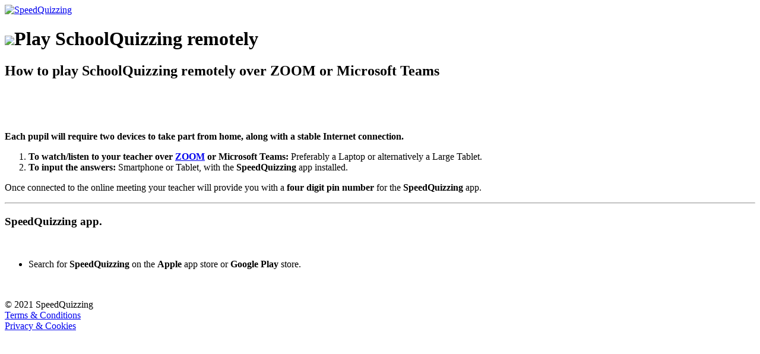

--- FILE ---
content_type: text/html; charset=UTF-8
request_url: https://www.speedquizzing.com/education/remote/
body_size: 6772
content:

<!DOCTYPE html>
<html lang="en" class="h-100">
<head>
	<meta charset="utf-8">
	<meta http-equiv="X-UA-Compatible" content="IE=edge">
	<meta name="viewport" content="width=device-width, initial-scale=1">
	<meta name="theme-color" content="#fff">
	<link rel="shortcut icon" href="//www.speedquizzing.com/quiz_assets/images/favicon.ico?id=2" type="image/x-icon">

    <script type="text/javascript" src="//www.speedquizzing.com/quiz_assets/js/jquery-3.3.1.min.js"></script>
	



		
		<title>Play SchoolQuizzing remotely |  SpeedQuizzing &#8211; The Original &amp; Best Smartphone Pub Quiz</title>
	<meta name="description" content="How to play SchoolQuizzing remotely over ZOOM or Microsoft Teams &nbsp; Each pupil will require two devices to take part from home, along with a stable Internet connection. To watch/listen to your teacher over ZOOM or Microsoft Teams: Preferably a Laptop or alternatively a Large Tablet. To input the answers: Smartphone or Tablet, with the SpeedQuizzing app installed. Once connected.. Read more"/> 

	


	<!-- Facebook Opengraph -->
	<meta property="fb:admins" content="568374841" />
	
	<meta property="og:type" content="website" />
	<meta property="og:site_name" content="SpeedQuizzing, The Future of the Pub Quiz is Here!" />

		<meta property="og:title" content="Play SchoolQuizzing remotely" />
	<meta property="og:description" content='How to play SchoolQuizzing remotely over ZOOM or Microsoft Teams &nbsp; Each pupil will require two devices to take part from home, along with a stable Internet connection. To watch/listen to your teacher over ZOOM or Microsoft Teams: Preferably a Laptop or alternatively a Large Tablet. To input the answers: Smartphone or Tablet, with the SpeedQuizzing app installed. Once connected.. Read more' />
	<meta property="og:type" content="article" />
	<meta property="og:url" content="https://www.speedquizzing.com/education/remote/"/>


	

		<meta property="og:image" content="https://www.speedquizzing.com/quiz_assets/images/pub/facebook_previews/3.jpg" />
				

			


	<link rel="stylesheet" href="https://use.typekit.net/diu0uib.css">


	<meta name='robots' content='max-image-preview:large' />
<script type="text/javascript">
/* <![CDATA[ */
window._wpemojiSettings = {"baseUrl":"https:\/\/s.w.org\/images\/core\/emoji\/15.0.3\/72x72\/","ext":".png","svgUrl":"https:\/\/s.w.org\/images\/core\/emoji\/15.0.3\/svg\/","svgExt":".svg","source":{"concatemoji":"https:\/\/www.speedquizzing.com\/wp\/wp-includes\/js\/wp-emoji-release.min.js?ver=6.5.7"}};
/*! This file is auto-generated */
!function(i,n){var o,s,e;function c(e){try{var t={supportTests:e,timestamp:(new Date).valueOf()};sessionStorage.setItem(o,JSON.stringify(t))}catch(e){}}function p(e,t,n){e.clearRect(0,0,e.canvas.width,e.canvas.height),e.fillText(t,0,0);var t=new Uint32Array(e.getImageData(0,0,e.canvas.width,e.canvas.height).data),r=(e.clearRect(0,0,e.canvas.width,e.canvas.height),e.fillText(n,0,0),new Uint32Array(e.getImageData(0,0,e.canvas.width,e.canvas.height).data));return t.every(function(e,t){return e===r[t]})}function u(e,t,n){switch(t){case"flag":return n(e,"\ud83c\udff3\ufe0f\u200d\u26a7\ufe0f","\ud83c\udff3\ufe0f\u200b\u26a7\ufe0f")?!1:!n(e,"\ud83c\uddfa\ud83c\uddf3","\ud83c\uddfa\u200b\ud83c\uddf3")&&!n(e,"\ud83c\udff4\udb40\udc67\udb40\udc62\udb40\udc65\udb40\udc6e\udb40\udc67\udb40\udc7f","\ud83c\udff4\u200b\udb40\udc67\u200b\udb40\udc62\u200b\udb40\udc65\u200b\udb40\udc6e\u200b\udb40\udc67\u200b\udb40\udc7f");case"emoji":return!n(e,"\ud83d\udc26\u200d\u2b1b","\ud83d\udc26\u200b\u2b1b")}return!1}function f(e,t,n){var r="undefined"!=typeof WorkerGlobalScope&&self instanceof WorkerGlobalScope?new OffscreenCanvas(300,150):i.createElement("canvas"),a=r.getContext("2d",{willReadFrequently:!0}),o=(a.textBaseline="top",a.font="600 32px Arial",{});return e.forEach(function(e){o[e]=t(a,e,n)}),o}function t(e){var t=i.createElement("script");t.src=e,t.defer=!0,i.head.appendChild(t)}"undefined"!=typeof Promise&&(o="wpEmojiSettingsSupports",s=["flag","emoji"],n.supports={everything:!0,everythingExceptFlag:!0},e=new Promise(function(e){i.addEventListener("DOMContentLoaded",e,{once:!0})}),new Promise(function(t){var n=function(){try{var e=JSON.parse(sessionStorage.getItem(o));if("object"==typeof e&&"number"==typeof e.timestamp&&(new Date).valueOf()<e.timestamp+604800&&"object"==typeof e.supportTests)return e.supportTests}catch(e){}return null}();if(!n){if("undefined"!=typeof Worker&&"undefined"!=typeof OffscreenCanvas&&"undefined"!=typeof URL&&URL.createObjectURL&&"undefined"!=typeof Blob)try{var e="postMessage("+f.toString()+"("+[JSON.stringify(s),u.toString(),p.toString()].join(",")+"));",r=new Blob([e],{type:"text/javascript"}),a=new Worker(URL.createObjectURL(r),{name:"wpTestEmojiSupports"});return void(a.onmessage=function(e){c(n=e.data),a.terminate(),t(n)})}catch(e){}c(n=f(s,u,p))}t(n)}).then(function(e){for(var t in e)n.supports[t]=e[t],n.supports.everything=n.supports.everything&&n.supports[t],"flag"!==t&&(n.supports.everythingExceptFlag=n.supports.everythingExceptFlag&&n.supports[t]);n.supports.everythingExceptFlag=n.supports.everythingExceptFlag&&!n.supports.flag,n.DOMReady=!1,n.readyCallback=function(){n.DOMReady=!0}}).then(function(){return e}).then(function(){var e;n.supports.everything||(n.readyCallback(),(e=n.source||{}).concatemoji?t(e.concatemoji):e.wpemoji&&e.twemoji&&(t(e.twemoji),t(e.wpemoji)))}))}((window,document),window._wpemojiSettings);
/* ]]> */
</script>
<style id='wp-emoji-styles-inline-css' type='text/css'>

	img.wp-smiley, img.emoji {
		display: inline !important;
		border: none !important;
		box-shadow: none !important;
		height: 1em !important;
		width: 1em !important;
		margin: 0 0.07em !important;
		vertical-align: -0.1em !important;
		background: none !important;
		padding: 0 !important;
	}
</style>
<link rel='stylesheet' id='wp-block-library-css' href='https://www.speedquizzing.com/wp/wp-includes/css/dist/block-library/style.min.css?ver=6.5.7' type='text/css' media='all' />
<style id='classic-theme-styles-inline-css' type='text/css'>
/*! This file is auto-generated */
.wp-block-button__link{color:#fff;background-color:#32373c;border-radius:9999px;box-shadow:none;text-decoration:none;padding:calc(.667em + 2px) calc(1.333em + 2px);font-size:1.125em}.wp-block-file__button{background:#32373c;color:#fff;text-decoration:none}
</style>
<style id='global-styles-inline-css' type='text/css'>
body{--wp--preset--color--black: #000000;--wp--preset--color--cyan-bluish-gray: #abb8c3;--wp--preset--color--white: #ffffff;--wp--preset--color--pale-pink: #f78da7;--wp--preset--color--vivid-red: #cf2e2e;--wp--preset--color--luminous-vivid-orange: #ff6900;--wp--preset--color--luminous-vivid-amber: #fcb900;--wp--preset--color--light-green-cyan: #7bdcb5;--wp--preset--color--vivid-green-cyan: #00d084;--wp--preset--color--pale-cyan-blue: #8ed1fc;--wp--preset--color--vivid-cyan-blue: #0693e3;--wp--preset--color--vivid-purple: #9b51e0;--wp--preset--gradient--vivid-cyan-blue-to-vivid-purple: linear-gradient(135deg,rgba(6,147,227,1) 0%,rgb(155,81,224) 100%);--wp--preset--gradient--light-green-cyan-to-vivid-green-cyan: linear-gradient(135deg,rgb(122,220,180) 0%,rgb(0,208,130) 100%);--wp--preset--gradient--luminous-vivid-amber-to-luminous-vivid-orange: linear-gradient(135deg,rgba(252,185,0,1) 0%,rgba(255,105,0,1) 100%);--wp--preset--gradient--luminous-vivid-orange-to-vivid-red: linear-gradient(135deg,rgba(255,105,0,1) 0%,rgb(207,46,46) 100%);--wp--preset--gradient--very-light-gray-to-cyan-bluish-gray: linear-gradient(135deg,rgb(238,238,238) 0%,rgb(169,184,195) 100%);--wp--preset--gradient--cool-to-warm-spectrum: linear-gradient(135deg,rgb(74,234,220) 0%,rgb(151,120,209) 20%,rgb(207,42,186) 40%,rgb(238,44,130) 60%,rgb(251,105,98) 80%,rgb(254,248,76) 100%);--wp--preset--gradient--blush-light-purple: linear-gradient(135deg,rgb(255,206,236) 0%,rgb(152,150,240) 100%);--wp--preset--gradient--blush-bordeaux: linear-gradient(135deg,rgb(254,205,165) 0%,rgb(254,45,45) 50%,rgb(107,0,62) 100%);--wp--preset--gradient--luminous-dusk: linear-gradient(135deg,rgb(255,203,112) 0%,rgb(199,81,192) 50%,rgb(65,88,208) 100%);--wp--preset--gradient--pale-ocean: linear-gradient(135deg,rgb(255,245,203) 0%,rgb(182,227,212) 50%,rgb(51,167,181) 100%);--wp--preset--gradient--electric-grass: linear-gradient(135deg,rgb(202,248,128) 0%,rgb(113,206,126) 100%);--wp--preset--gradient--midnight: linear-gradient(135deg,rgb(2,3,129) 0%,rgb(40,116,252) 100%);--wp--preset--font-size--small: 13px;--wp--preset--font-size--medium: 20px;--wp--preset--font-size--large: 36px;--wp--preset--font-size--x-large: 42px;--wp--preset--spacing--20: 0.44rem;--wp--preset--spacing--30: 0.67rem;--wp--preset--spacing--40: 1rem;--wp--preset--spacing--50: 1.5rem;--wp--preset--spacing--60: 2.25rem;--wp--preset--spacing--70: 3.38rem;--wp--preset--spacing--80: 5.06rem;--wp--preset--shadow--natural: 6px 6px 9px rgba(0, 0, 0, 0.2);--wp--preset--shadow--deep: 12px 12px 50px rgba(0, 0, 0, 0.4);--wp--preset--shadow--sharp: 6px 6px 0px rgba(0, 0, 0, 0.2);--wp--preset--shadow--outlined: 6px 6px 0px -3px rgba(255, 255, 255, 1), 6px 6px rgba(0, 0, 0, 1);--wp--preset--shadow--crisp: 6px 6px 0px rgba(0, 0, 0, 1);}:where(.is-layout-flex){gap: 0.5em;}:where(.is-layout-grid){gap: 0.5em;}body .is-layout-flex{display: flex;}body .is-layout-flex{flex-wrap: wrap;align-items: center;}body .is-layout-flex > *{margin: 0;}body .is-layout-grid{display: grid;}body .is-layout-grid > *{margin: 0;}:where(.wp-block-columns.is-layout-flex){gap: 2em;}:where(.wp-block-columns.is-layout-grid){gap: 2em;}:where(.wp-block-post-template.is-layout-flex){gap: 1.25em;}:where(.wp-block-post-template.is-layout-grid){gap: 1.25em;}.has-black-color{color: var(--wp--preset--color--black) !important;}.has-cyan-bluish-gray-color{color: var(--wp--preset--color--cyan-bluish-gray) !important;}.has-white-color{color: var(--wp--preset--color--white) !important;}.has-pale-pink-color{color: var(--wp--preset--color--pale-pink) !important;}.has-vivid-red-color{color: var(--wp--preset--color--vivid-red) !important;}.has-luminous-vivid-orange-color{color: var(--wp--preset--color--luminous-vivid-orange) !important;}.has-luminous-vivid-amber-color{color: var(--wp--preset--color--luminous-vivid-amber) !important;}.has-light-green-cyan-color{color: var(--wp--preset--color--light-green-cyan) !important;}.has-vivid-green-cyan-color{color: var(--wp--preset--color--vivid-green-cyan) !important;}.has-pale-cyan-blue-color{color: var(--wp--preset--color--pale-cyan-blue) !important;}.has-vivid-cyan-blue-color{color: var(--wp--preset--color--vivid-cyan-blue) !important;}.has-vivid-purple-color{color: var(--wp--preset--color--vivid-purple) !important;}.has-black-background-color{background-color: var(--wp--preset--color--black) !important;}.has-cyan-bluish-gray-background-color{background-color: var(--wp--preset--color--cyan-bluish-gray) !important;}.has-white-background-color{background-color: var(--wp--preset--color--white) !important;}.has-pale-pink-background-color{background-color: var(--wp--preset--color--pale-pink) !important;}.has-vivid-red-background-color{background-color: var(--wp--preset--color--vivid-red) !important;}.has-luminous-vivid-orange-background-color{background-color: var(--wp--preset--color--luminous-vivid-orange) !important;}.has-luminous-vivid-amber-background-color{background-color: var(--wp--preset--color--luminous-vivid-amber) !important;}.has-light-green-cyan-background-color{background-color: var(--wp--preset--color--light-green-cyan) !important;}.has-vivid-green-cyan-background-color{background-color: var(--wp--preset--color--vivid-green-cyan) !important;}.has-pale-cyan-blue-background-color{background-color: var(--wp--preset--color--pale-cyan-blue) !important;}.has-vivid-cyan-blue-background-color{background-color: var(--wp--preset--color--vivid-cyan-blue) !important;}.has-vivid-purple-background-color{background-color: var(--wp--preset--color--vivid-purple) !important;}.has-black-border-color{border-color: var(--wp--preset--color--black) !important;}.has-cyan-bluish-gray-border-color{border-color: var(--wp--preset--color--cyan-bluish-gray) !important;}.has-white-border-color{border-color: var(--wp--preset--color--white) !important;}.has-pale-pink-border-color{border-color: var(--wp--preset--color--pale-pink) !important;}.has-vivid-red-border-color{border-color: var(--wp--preset--color--vivid-red) !important;}.has-luminous-vivid-orange-border-color{border-color: var(--wp--preset--color--luminous-vivid-orange) !important;}.has-luminous-vivid-amber-border-color{border-color: var(--wp--preset--color--luminous-vivid-amber) !important;}.has-light-green-cyan-border-color{border-color: var(--wp--preset--color--light-green-cyan) !important;}.has-vivid-green-cyan-border-color{border-color: var(--wp--preset--color--vivid-green-cyan) !important;}.has-pale-cyan-blue-border-color{border-color: var(--wp--preset--color--pale-cyan-blue) !important;}.has-vivid-cyan-blue-border-color{border-color: var(--wp--preset--color--vivid-cyan-blue) !important;}.has-vivid-purple-border-color{border-color: var(--wp--preset--color--vivid-purple) !important;}.has-vivid-cyan-blue-to-vivid-purple-gradient-background{background: var(--wp--preset--gradient--vivid-cyan-blue-to-vivid-purple) !important;}.has-light-green-cyan-to-vivid-green-cyan-gradient-background{background: var(--wp--preset--gradient--light-green-cyan-to-vivid-green-cyan) !important;}.has-luminous-vivid-amber-to-luminous-vivid-orange-gradient-background{background: var(--wp--preset--gradient--luminous-vivid-amber-to-luminous-vivid-orange) !important;}.has-luminous-vivid-orange-to-vivid-red-gradient-background{background: var(--wp--preset--gradient--luminous-vivid-orange-to-vivid-red) !important;}.has-very-light-gray-to-cyan-bluish-gray-gradient-background{background: var(--wp--preset--gradient--very-light-gray-to-cyan-bluish-gray) !important;}.has-cool-to-warm-spectrum-gradient-background{background: var(--wp--preset--gradient--cool-to-warm-spectrum) !important;}.has-blush-light-purple-gradient-background{background: var(--wp--preset--gradient--blush-light-purple) !important;}.has-blush-bordeaux-gradient-background{background: var(--wp--preset--gradient--blush-bordeaux) !important;}.has-luminous-dusk-gradient-background{background: var(--wp--preset--gradient--luminous-dusk) !important;}.has-pale-ocean-gradient-background{background: var(--wp--preset--gradient--pale-ocean) !important;}.has-electric-grass-gradient-background{background: var(--wp--preset--gradient--electric-grass) !important;}.has-midnight-gradient-background{background: var(--wp--preset--gradient--midnight) !important;}.has-small-font-size{font-size: var(--wp--preset--font-size--small) !important;}.has-medium-font-size{font-size: var(--wp--preset--font-size--medium) !important;}.has-large-font-size{font-size: var(--wp--preset--font-size--large) !important;}.has-x-large-font-size{font-size: var(--wp--preset--font-size--x-large) !important;}
.wp-block-navigation a:where(:not(.wp-element-button)){color: inherit;}
:where(.wp-block-post-template.is-layout-flex){gap: 1.25em;}:where(.wp-block-post-template.is-layout-grid){gap: 1.25em;}
:where(.wp-block-columns.is-layout-flex){gap: 2em;}:where(.wp-block-columns.is-layout-grid){gap: 2em;}
.wp-block-pullquote{font-size: 1.5em;line-height: 1.6;}
</style>
<link rel='stylesheet' id='all-css-css' href='https://www.speedquizzing.com/wp/wp-content/themes/speedquizzing2018/css/all.css?ver=1714055501' type='text/css' media='all' />
<link rel='stylesheet' id='bootstrap-css-css' href='https://www.speedquizzing.com/wp/wp-content/themes/speedquizzing2018/css/bootstrap.min.css?ver=1714055501' type='text/css' media='all' />
<link rel='stylesheet' id='speedquizzing-css-css' href='https://www.speedquizzing.com/wp/wp-content/themes/speedquizzing2018/css/speedquizzing.css?ver=1765380348' type='text/css' media='all' />
<link rel="https://api.w.org/" href="https://www.speedquizzing.com/wp-json/" /><link rel="alternate" type="application/json" href="https://www.speedquizzing.com/wp-json/wp/v2/pages/16243" /><link rel="EditURI" type="application/rsd+xml" title="RSD" href="https://www.speedquizzing.com/wp/xmlrpc.php?rsd" />
<link rel="canonical" href="https://www.speedquizzing.com/education/remote/" />
<link rel='shortlink' href='https://www.speedquizzing.com/?p=16243' />
<link rel="alternate" type="application/json+oembed" href="https://www.speedquizzing.com/wp-json/oembed/1.0/embed?url=https%3A%2F%2Fwww.speedquizzing.com%2Feducation%2Fremote%2F" />
<link rel="alternate" type="text/xml+oembed" href="https://www.speedquizzing.com/wp-json/oembed/1.0/embed?url=https%3A%2F%2Fwww.speedquizzing.com%2Feducation%2Fremote%2F&#038;format=xml" />
<link rel="icon" href="https://www.speedquizzing.com/wp/wp-content/uploads/2024/11/sq-favicon-150x150.png" sizes="32x32" />
<link rel="icon" href="https://www.speedquizzing.com/wp/wp-content/uploads/2024/11/sq-favicon-300x300.png" sizes="192x192" />
<link rel="apple-touch-icon" href="https://www.speedquizzing.com/wp/wp-content/uploads/2024/11/sq-favicon-300x300.png" />
<meta name="msapplication-TileImage" content="https://www.speedquizzing.com/wp/wp-content/uploads/2024/11/sq-favicon-300x300.png" />





	<link rel="stylesheet" href="https://www.speedquizzing.com/wp/wp-content/themes/speedquizzing2018/css/sq-old-site.css?t=124" type="text/css">

	
 <link rel="stylesheet" href="https://cdnjs.cloudflare.com/ajax/libs/bootstrap-datepicker/1.8.0/css/bootstrap-datepicker.css" />

 <script src="https://cdnjs.cloudflare.com/ajax/libs/bootstrap-datepicker/1.8.0/js/bootstrap-datepicker.min.js"></script>

</script>
	<!--[if lt IE 9]>
	<script src="https://oss.maxcdn.com/html5shiv/3.7.3/html5shiv.min.js"></script>
	<script src="https://oss.maxcdn.com/respond/1.4.2/respond.min.js"></script>
	<![endif]-->


<link rel="stylesheet" type="text/css" href="//www.speedquizzing.com/quiz_assets/eucookielaw/css/jquery-eu-cookie-law-popup.css"/> 
<script src="//www.speedquizzing.com/quiz_assets/eucookielaw/js/jquery-eu-cookie-law-popup.js"></script>

<script async src="//www.googletagmanager.com/gtag/js?id=UA-29765580-1"></script>
<script>

$(function() {

window.dataLayer = window.dataLayer || [];
    function gtag(){dataLayer.push(arguments);}

    function initialiseGoogleAnalytics() {
      console.log("initialiseGoogleAnalytics")
      gtag('js', new Date())
      gtag('config', 'UA-29765580-1')
    }

// Subscribe for the cookie consent events
    jQuery(document).bind("user_cookie_already_accepted", function(event, object) {
    console.info("user_cookie_already_accepted",event,object)
      initialiseGoogleAnalytics();
    });

    jQuery(document).bind("user_cookie_consent_changed", function(event, object) {
      const userConsentGiven = jQuery(object).attr('consent')
    console.info("user_cookie_consent_changed",event,object)

      if (userConsentGiven) {
        // User clicked on enabling cookies. Now it's safe to call the
        // init functions.
        initialiseGoogleAnalytics()
      }
    })

    jQuery(document).euCookieLawPopup().init({ 
      popupPosition : 'bottom', 
      colorStyle : 'default', 
      compactStyle : false, 
cookiePolicyUrl:'http://ec.europa.eu/ipg/basics/legal/cookies/index_en.htm',
      popupTitle : 'This website is using cookies', 
      popupText : 'Like many websites, We use Google Analytics to track visitor activity. Under EU Cookie Law, you need to consent to us doing this. Please click continue to give us your consent. Many thanks.', 
      buttonContinueTitle : 'Continue', 
      buttonLearnmoreTitle : 'Learn more', 
      buttonLearnmoreOpenInNewWindow : true, 
      agreementExpiresInDays : 30, 
      autoAcceptCookiePolicy : false, 
      htmlMarkup : null 
    })


   

})
</script>

	<style>
		.page-wrap {
			min-height: 100%;
			
			/* equal to footer height */
			margin-bottom: -235px; 

		}
		.page-wrap:after {
			content: "";
			display: block;
		}
		.site-footer, .page-wrap:after {
			height: 235px; 
		}
	</style>
</head>
<body class="page-template page-template-template-page-education page-template-template-page-education-php page page-id-16243 page-child parent-pageid-16251 h-100"   >
		<!-- Start class="page-wrap" for sticky footer (see footer.php for end -->
	<div class="page-wrap max-w">
			<!-- Navbar -->
	<nav class="navbar fixed-top max-w">

	  <a href="/education" class="nav-logo-wrapper" title="SpeedQuizzing">
	    <img class="nav-logo" src="/quiz_assets/images/schoolquizzing-logo.png" alt="SpeedQuizzing">
	  </a>

	</nav>
	<!-- //End Navbar -->



<div class="title-strip text-center text-white"><h1 class="mb-0"><img class="img-fluid" src="https://www.speedquizzing.com/wp/wp-content/themes/speedquizzing2018/img/icon-phone.png"><span>Play SchoolQuizzing remotely</span></h1></div>

<div class="container pb-5">
  <div class="pb-5"></div>              
                
                  <div class="content-container" style="margin: 0 auto;">
<div>
<h2><strong>How to play SchoolQuizzing remotely over ZOOM or Microsoft Teams</strong></h2>
<p>&nbsp;</p>
<p><img decoding="async" class="alignnone wp-image-16897 size-medium" src="https://www.speedquizzing.com/wp/wp-content/uploads/2022/05/step-app-letters1-152x300.png" alt="" width="152" height="300" srcset="https://www.speedquizzing.com/wp/wp-content/uploads/2022/05/step-app-letters1-152x300.png 152w, https://www.speedquizzing.com/wp/wp-content/uploads/2022/05/step-app-letters1-519x1024.png 519w, https://www.speedquizzing.com/wp/wp-content/uploads/2022/05/step-app-letters1.png 557w" sizes="(max-width: 152px) 100vw, 152px" /> <img decoding="async" class="alignnone wp-image-16898 size-medium" src="https://www.speedquizzing.com/wp/wp-content/uploads/2022/05/step-app-multi1-152x300.png" alt="" width="152" height="300" srcset="https://www.speedquizzing.com/wp/wp-content/uploads/2022/05/step-app-multi1-152x300.png 152w, https://www.speedquizzing.com/wp/wp-content/uploads/2022/05/step-app-multi1-519x1024.png 519w, https://www.speedquizzing.com/wp/wp-content/uploads/2022/05/step-app-multi1.png 557w" sizes="(max-width: 152px) 100vw, 152px" /> <img decoding="async" class="alignnone wp-image-16899 size-medium" src="https://www.speedquizzing.com/wp/wp-content/uploads/2022/05/step-app-numbers1-152x300.png" alt="" width="152" height="300" srcset="https://www.speedquizzing.com/wp/wp-content/uploads/2022/05/step-app-numbers1-152x300.png 152w, https://www.speedquizzing.com/wp/wp-content/uploads/2022/05/step-app-numbers1-519x1024.png 519w, https://www.speedquizzing.com/wp/wp-content/uploads/2022/05/step-app-numbers1.png 557w" sizes="(max-width: 152px) 100vw, 152px" /> <img loading="lazy" decoding="async" class="alignnone wp-image-16900 size-medium" src="https://www.speedquizzing.com/wp/wp-content/uploads/2022/05/step-app-sequence1-152x300.png" alt="" width="152" height="300" srcset="https://www.speedquizzing.com/wp/wp-content/uploads/2022/05/step-app-sequence1-152x300.png 152w, https://www.speedquizzing.com/wp/wp-content/uploads/2022/05/step-app-sequence1-519x1024.png 519w, https://www.speedquizzing.com/wp/wp-content/uploads/2022/05/step-app-sequence1.png 557w" sizes="(max-width: 152px) 100vw, 152px" /></p>
</div>
<p><strong>Each pupil will require two devices to take part from home, along with a stable Internet connection.</strong></p>
<div>
<ol>
<li><strong>To watch/listen to your teacher over <a href="https://zoom.us/download#client_4meeting" target="_blank" rel="noopener">ZOOM</a> or Microsoft Teams:</strong> Preferably a Laptop or alternatively a Large Tablet.</li>
<li><strong>To input the answers:</strong> Smartphone or Tablet, with the <span style="color: #ff9900;"><strong><span style="color: #000000;">SpeedQuizzing</span></strong></span> app installed.</li>
</ol>
<p>Once connected to the online meeting your teacher will provide you with a <strong>four digit pin number </strong>for the<strong> <span style="color: #ff9900;"><span style="color: #000000;">SpeedQuizzing</span></span> </strong>app.</p>
</div>
<hr />
<h3>SpeedQuizzing app.</h3>
<p><img loading="lazy" decoding="async" class="alignnone wp-image-16894 size-medium" src="https://www.speedquizzing.com/wp/wp-content/uploads/2022/05/step-app-start-152x300.png" alt="" width="152" height="300" srcset="https://www.speedquizzing.com/wp/wp-content/uploads/2022/05/step-app-start-152x300.png 152w, https://www.speedquizzing.com/wp/wp-content/uploads/2022/05/step-app-start-519x1024.png 519w, https://www.speedquizzing.com/wp/wp-content/uploads/2022/05/step-app-start.png 557w" sizes="(max-width: 152px) 100vw, 152px" /></p>
<ul>
<li>Search for <span style="color: #ff9900;"><strong><span style="color: #000000;">SpeedQuizzing</span></strong></span> on the <strong>Apple </strong>app store or <strong>Google Play</strong> store.</li>
</ul>
<p>&nbsp;</p>
</div>

  </div>
</div>


    <!-- Instagram Feed -->
    <div id="instagram-feed" class="row no-gutters"></div>
    <div class="no-images hide-initial"></div>
    <!-- //End Instagram Feed --> 


	<script type="text/javascript" src="https://www.speedquizzing.com/wp/wp-content/themes/speedquizzing2018/js/jquery.bcSwipe.min.js?ver=1714055502" id="bcSwipe-js"></script>
<script type="text/javascript" src="https://www.speedquizzing.com/wp/wp-content/themes/speedquizzing2018/js/bootstrap.bundle.min.js?ver=1714055502" id="bootstrap-js-js"></script>
<script type="text/javascript" src="https://www.speedquizzing.com/wp/wp-content/themes/speedquizzing2018/js/instafeed.js?ver=1714055502" id="instafeed-js"></script>
<script type="text/javascript" src="https://www.speedquizzing.com/wp/wp-content/themes/speedquizzing2018/js/speedquizzing.js?ver=1714055501" id="speedquizzing-js-js"></script>

	<!-- template-page-education.php -->
    <!-- End class="page-wrap" for sticky footer (see header.php for start -->
  </div>
  
	<footer class="section-padded bg-black text-white max-w">
    <div class="container">
      <div class="row">
        <div class="col-12 col-lg col text-center">
          &copy; 2021 SpeedQuizzing
        </div>
        <div class="col-12 col-lg text-center">
          <a href="/education-terms-conditions" title="Terms & Conditions">Terms &amp; Conditions</a>
        </div>  
        <div class="col-12 col-lg text-center">
          <a href="/education/privacy-policy" title="Privacy & Cookies">Privacy &amp; Cookies</a>
        </div>
        <div class="col-12 col-lg text-center">
          <a href="https://www.facebook.com/speedquizzing/" title="Facebook"><i class="fab fa-facebook-square"></i></a>
          <a href="https://twitter.com/SpeedQuizzing/" title="Twitter"><i class="fab fa-twitter"></i></a>
          <a href="https://www.instagram.com/speedquizzing/" title="Instagram"><i class="fab fa-instagram"></i></a>
        </div>                            
      </div>
    </div>
  </footer>
</body>
</html>